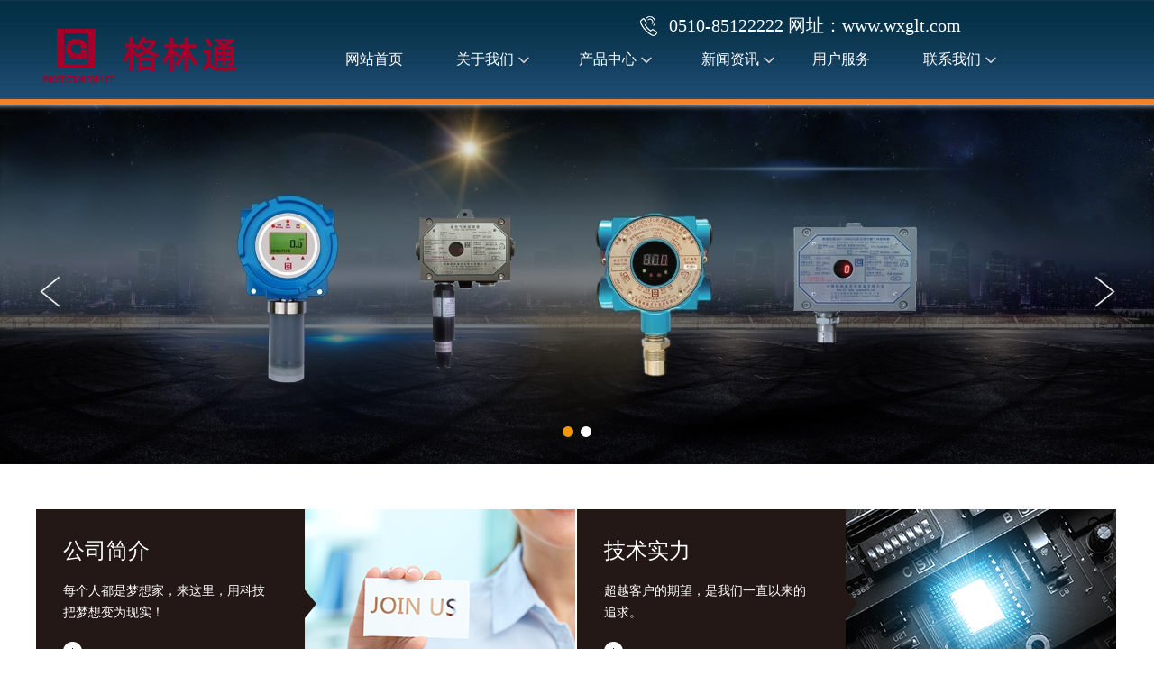

--- FILE ---
content_type: text/html; charset=utf-8
request_url: http://wxglt.com/
body_size: 28140
content:
<!DOCTYPE html PUBLIC "-//W3C//DTD XHTML 1.0 Transitional//EN" "http://www.w3.org/TR/xhtml1/DTD/xhtml1-transitional.dtd">
<html xmlns="http://www.w3.org/1999/xhtml">
<head><base href="http://wxglt.com/">
<meta http-equiv="Content-Type" content="text/html; charset=utf-8" />
<title>无锡格林通安全装备有限公司</title>
<meta name="keywords" content="无锡格林通安全装备有限公司">
<meta name="description" content="无锡格林通安全装备有限公司致力于专业研发、制造可燃/有毒气体探测器和火焰探测器类环境安全监测产品,以保护人们的生命健康和财产的安全.">
<script src="scripts/AC_RunActiveContent.js"></script>

<meta name="viewport" content="width=device-width, initial-scale=1.0, maximum-scale=1.0, minimum-scale=1.0, user-scalable=no">
<meta name="apple-mobile-web-app-capable" content="yes"/>
<meta name="apple-mobile-web-app-status-bar-style" content="white"/>
<script src="scripts/wow.min.js"></script>

<script>if (!(/msie [6|7|8|9]/i.test(navigator.userAgent))){
    new WOW().init();
};

	</script>
<link href="scripts/animate.min.css" rel="stylesheet" type="text/css">
<link rel="stylesheet" type="text/css" href="static/css/index.css" media="all">
<link rel="stylesheet" type="text/css" href="static/css/swiper.min.css" media="all" />
<link rel="stylesheet" type="text/css" href="static/css/jquery.mmenu.all.css" media="all" />
<script type="text/javascript" src="static/js/jquery.min.js"></script>
<script type="text/javascript" src="static/js/jquery.SuperSlide.2.1.1.js"></script>
<script type="text/javascript" src="static/js/jquery.mmenu.min.all.js"></script>
<script type="text/javascript" src="static/js/swiper.min.js"></script>
</head>
<body>
  <style type="text/css">
.h_rt_botm ul li ul li ul { display: none; }
</style>
<div class="header">
  <div class="main_box">
    <div class="logo"> <a href="http://wxglt.com/"><img src="static/images/logo.png" alt=""></a> </div>
    <div class="app_logo"><img src="static/images/app_logo.png" alt=""></div>
    <a href="#menu" class="morenav"></a>
    <!--<div class="app_en"><a href="#/">EN</a></div>-->
    <div class="h_rt">
      <div class="h_rt_top">
        <ul>
          <li><a href="javascript:;">0510-85122222        网址：www.wxglt.com</a></li>
          <!--<li><a href="" target="_blank"></a></li>-->
          <!--<li><a href="#">EN</a></li>-->
        </ul>
      </div>
      <div class="h_rt_botm">
        <div class="nav1">
      	<ul class="">
<li class="nbg" rel='n0'> <a  href="index.php" >网站首页</a></li>

<li rel='n1' class="subli"> <a  href="http://wxglt.com/index.php?v=list&id=7"  >关于我们</a>	 <ul>
 
 <li  ><a  href="http://wxglt.com/index.php?v=list&id=7">公司简介</a> </li>

 <li  ><a  href="http://wxglt.com/index.php?v=list&id=8">企业文化</a> </li>

 <li  ><a  href="http://wxglt.com/index.php?v=list&id=37">技术实力</a> </li>

 <li  ><a  href="http://wxglt.com/index.php?v=list&id=39">制造质量</a> </li>

</ul>  </li>

<li rel='n2' class="subli"> <a  href="http://wxglt.com/index.php?v=list&id=2"  >产品中心</a>	 <ul>
 
 <li  ><a  href="http://www.wxglt.com/index.php?v=list&id=42">可燃气体探测</a> <ul>
 
 <li  ><a  href="http://wxglt.com/index.php?v=list&id=42">GTYQ-S104-II点型可燃气体探测器</a> </li>

 <li  ><a  href="http://wxglt.com/index.php?v=list&id=43">GTYQ-CT8000点型可燃气体探测器</a> </li>

 <li  ><a  href="http://wxglt.com/index.php?v=list&id=45">GTYQ-S4000CH-II点型可燃气体探测器</a> </li>

 <li  ><a  href="http://wxglt.com/index.php?v=list&id=46">GTYQ-IR2100-II点型可燃气体探测器</a> </li>

 <li  ><a  href="http://wxglt.com/index.php?v=list&id=47">GTYQ-CT7100点型可燃气体探测器</a> </li>

</ul> </li>

 <li  ><a  href="http://www.wxglt.com/index.php?v=list&id=49">毒性气体探测</a> <ul>
 
 <li  ><a  href="http://wxglt.com/index.php?v=list&id=49">GQ-SE8000点型硫化氢气体探测器</a> </li>

 <li  ><a  href="http://wxglt.com/index.php?v=list&id=67">GQ-SE8100毒性气体探测器</a> </li>

 <li  ><a  href="http://wxglt.com/index.php?v=list&id=50">GQ-CE8000点型毒性气体探测器</a> </li>

 <li  ><a  href="http://wxglt.com/index.php?v=list&id=68">TS4000C毒性气体探测器</a> </li>

 <li  ><a  href="http://wxglt.com/index.php?v=list&id=52">TS4000C-II点型毒性气体探测器</a> </li>

 <li  ><a  href="http://wxglt.com/index.php?v=list&id=53">GQ-CE7100点型毒性气体探测器</a> </li>

</ul> </li>

 <li  ><a  href="http://www.wxglt.com/index.php?v=list&id=55">火焰探测</a> <ul>
 
 <li  ><a  href="http://wxglt.com/index.php?v=list&id=55">FL4000H-II点型红外火焰探测器</a> </li>

</ul> </li>

 <li  ><a  href="http://www.wxglt.com/index.php?v=list&id=51">PID检测技术</a> <ul>
 
 <li  ><a  href="http://wxglt.com/index.php?v=list&id=51">GQ-PI8000毒性气体探测器</a> </li>

</ul> </li>

 <li  ><a  href="http://www.wxglt.com/index.php?v=list&id=66">激光检测技术</a> <ul>
 
 <li  ><a  href="http://wxglt.com/index.php?v=list&id=66">XTQ-LS7000扫描式激光气体遥测仪</a> </li>

</ul> </li>

 <li  ><a  href="http://www.wxglt.com/index.php?v=list&id=57">控制器</a> <ul>
 
 <li  ><a  href="http://wxglt.com/index.php?v=list&id=57">T200气体报警控制器</a> </li>

 <li  ><a  href="http://wxglt.com/index.php?v=list&id=56">T200气体报警控制器（壁挂式）</a> </li>

</ul> </li>

 <li  ><a  href="http://www.wxglt.com/index.php?v=list&id=69">系统应用</a> <ul>
 
 <li  ><a  href="http://wxglt.com/index.php?v=list&id=69">一般要求</a> </li>

 <li  ><a  href="http://wxglt.com/index.php?v=list&id=72">消防认证</a> </li>

 <li  ><a  href="http://wxglt.com/index.php?v=list&id=73">SIL认证</a> </li>

</ul> </li>

 <li  ><a  href="http://www.wxglt.com/index.php?v=list&id=63">特殊应用</a> <ul>
 
 <li  ><a  href="http://wxglt.com/index.php?v=list&id=63">分体式安装</a> </li>

 <li  ><a  href="http://wxglt.com/index.php?v=list&id=64">远程标定</a> </li>

 <li  ><a  href="http://wxglt.com/index.php?v=list&id=65">气体采样预处理系统</a> </li>

</ul> </li>

</ul>  </li>

<li rel='n5' class="subli"> <a  href="http://wxglt.com/index.php?v=list&id=5"  >新闻资讯</a>	 <ul>
 
 <li  ><a  href="http://wxglt.com/index.php?v=list&id=28">公司动态</a> </li>

 <li  ><a  href="http://wxglt.com/index.php?v=list&id=29">行业信息</a> </li>

 <li  ><a  href="http://wxglt.com/index.php?v=list&id=40">技术解析</a> </li>

</ul>  </li>

<li rel='n4' class="subli"> <a  href="http://www.wxglt.com/index.php?v=list&id=38"  >用户服务</a>	 <ul>
 
 <li  ><a  href="http://wxglt.com/index.php?v=list&id=38">市场客户服务</a> </li>

 <li  ><a  href="http://wxglt.com/index.php?v=list&id=41">售后技术服务</a> </li>

</ul>  </li>

<li rel='n6' class="subli"> <a  href="http://www.wxglt.com/index.php?v=list&id=33"  >联系我们</a>	 <ul>
 
 <li  ><a  href="http://wxglt.com/index.php?v=list&id=33">联系方式</a> </li>

</ul>  </li>

</ul> 
        </div>
      </div>
    </div>
  </div>
</div>

<div class="banner">
  <div class="swiper-container">
    <div class="swiper-wrapper">
      <div class="swiper-slide"><a href=""><img src="upfile/image/20210316/20210316173504_37158.jpg" alt="banner3"></a></div>      
      <div class="swiper-slide"><a href=""><img src="upfile/image/20210401/20210401140418_45216.jpg" alt="4"></a></div>      
    </div>
    <div class="swiper-pagination"></div>
    <div class="swiper-button-next"></div>
    <div class="swiper-button-prev"></div>
  </div>
  <script>
    var swiper = new Swiper('.swiper-container', {
      autoHeight: true, 
      spaceBetween: 20,
	  loop: true, // 循环模式选项
      pagination: {
        el: '.swiper-pagination',
        clickable: true,
      },
      navigation: {
        nextEl: '.swiper-button-next',
        prevEl: '.swiper-button-prev',
      },
    });
  </script> 
</div>

<div class="main_top">
  <div class="main_box">
  
    <div class="pic_w fl item1">
      <div class="desc_w fl"> <b class="b">公司简介</b>
        <div class="p">每个人都是梦想家，来这里，用科技把梦想变为现实！</div>
        <a href="http://wxglt.com/index.php?v=list&id=7"></a> </div>
      <div class="desc_img fr"><img src="static/images/j_img.png" alt="公司简介"></div>
    </div>
    <div class="pic_w fl item2">
      <div class="desc_w fl"> <b class="b">技术实力</b>
        <div class="p">超越客户的期望，是我们一直以来的追求。</div>
        <a href="http://wxglt.com/index.php?v=list&id=37"></a> </div>
      <div class="desc_img fr"><img src="static/images/h_img.png" alt="技术实力"></div>
    </div>
    <div class="pic_w fl item3">
      <div class="desc_w fl"> <b class="b">企业文化</b>
        <div class="p">我们的使命：通过我们出色的工作，让您生活、工作在健康、安全的世界里。</div>
        <a href="http://wxglt.com/index.php?v=list&id=8"></a> </div>
      <div class="desc_img fr"><img src="static/images/r_img.png" alt="企业文化"></div>
    </div>
    <div class="pic_w fl item4">
      <div class="desc_w fl"> <b class="b">制造质量</b>
        <div class="p">不断优化我们的资源和过程，生产和提供优质产品及服务，保护您的生命和设备安全是我们神圣使命。</div>
        <a href="http://wxglt.com/index.php?v=list&id=39"></a> </div>
      <div class="desc_img fr"><img src="upfile/image/20210310/20210310104153_34793.jpg" alt="制造质量"></div>
    </div>

  </div>
</div>
<div class="product_box">
  <div class="main_box">
    <div class="p_img fl"><img src="upfile/image/20210329/20210329110935_84457.png" alt="产品系列"></div>
    <div class="p_desc fr">
      <div class="i_title">
        <p class="i_t fl">产品系列<i></i></p>
        <a href="http://wxglt.com/index.php?v=list&id=9">
        <p class="i_more fr"></p>
        </a> </div>
      <div class="p_list">
<ul>

<li rel='n1'> <a  href="http://www.wxglt.com/index.php?v=list&id=42" >可燃气体探测</a></li>

<li rel='n2'> <a  href="http://www.wxglt.com/index.php?v=list&id=49" >毒性气体探测</a></li>

<li rel='n3'> <a  href="http://www.wxglt.com/index.php?v=list&id=55" >火焰探测</a></li>

<li rel='n4'> <a  href="http://www.wxglt.com/index.php?v=list&id=51" >PID检测技术</a></li>

<li rel='n5'> <a  href="http://www.wxglt.com/index.php?v=list&id=66" >激光检测技术</a></li>

<li rel='n6'> <a  href="http://www.wxglt.com/index.php?v=list&id=57" >控制器</a></li>

<li rel='n7'> <a  href="http://www.wxglt.com/index.php?v=list&id=69" >系统应用</a></li>

<li rel='n8'> <a  href="http://www.wxglt.com/index.php?v=list&id=63" >特殊应用</a></li>

</ul> 
     
      </div>
    </div>
  </div>
</div>
<div class="service_box">
  <div class="main_box">
    <div class="i_title">
      <p class="i_t fl">应用领域<i></i></p>
      <a href="http://wxglt.com/#/">
      <p class="i_more fr"></p>
      </a> </div>
    <ul>
      <li><a href="http://wxglt.com/#/">
        <p class="s_img"><img src="upfile/image/20201229/20201229105458_57075.jpg" alt="石油化工"></p>
        <font>石油化工</font></a></li>
      <li><a href="http://wxglt.com/#/">
        <p class="s_img"><img src="upfile/image/20201229/20201229105522_39921.jpg" alt="钻井采气"></p>
        <font>钻井采气</font></a></li>
      <li><a href="http://wxglt.com/#/">
        <p class="s_img"><img src="upfile/image/20201229/20201229105420_40205.jpg" alt="三废处理"></p>
        <font>三废处理</font></a></li>
      <li><a href="http://wxglt.com/#/">
        <p class="s_img"><img src="upfile/image/20201229/20201229105538_64165.jpg" alt="冶金炼钢"></p>
        <font>冶金炼钢</font></a></li>

    </ul>
  </div>
</div>
<div class="news_box">
  <div class="main_box">
    <div class="n_title">
      <p class="n_t fl">最新动态<i></i></p>
      <a href="http://wxglt.com/index.php?v=list&id=5">
      <p class="n_more fr"></p>
      </a> </div>
    <ul>  
      <li><a href="http://wxglt.com/index.php?v=news&id=107">
        <p class="n_img fl"><img src="upfile/image/20201229/20201229075102_29260.jpg" alt="中石化、中石油市场重大业务突破与利好消息"></p>
        <div class="n_desc fr"> <b>中石化、中石油市场重大业务突破与利好消息</b>
          <p>1、中国石化在四川又探明千亿方大气田 11月12日，中国石化西南石油局川西气田探明储量新增报告日前顺利通过国家自然资源部评审，新增探明储量830亿立方米。至此</p>
          <font rel='2020/12/29'>12/29</font>
          <div class="more"></div>
        </div>
        </a></li>
     
      <li><a href="http://wxglt.com/index.php?v=news&id=2">
        <p class="n_img fl"><img src="upfile/image/20230117/20230117135506_83053.png" alt="祝贺我公司获得高新技术企业资格"></p>
        <div class="n_desc fr"> <b>祝贺我公司获得高新技术企业资格</b>
          <p>热烈祝贺我公司2020年度顺利通过由江苏省科学技术厅、江苏省财政厅、江苏省国税局、江苏省地税局组织的高新技术企业认定评审,本次是2011年公司获得高新技术企业</p>
          <font rel='2020/12/29'>12/29</font>
          <div class="more"></div>
        </div>
        </a></li>
     
    </ul>
  </div>
</div>
<div class="map_box">
  <div class="main_box">
    <p class="m_img fl"><img src="static/images/map_img.jpg" alt=""></p>
    <div class="m_font fr">
      <div class="m_title">联系我们<i></i></div>
      <p class="m_desc">
	  <span style="font-size:14px;">珍惜客户给予的信任和赞誉，为此我们将继续努力创新和应用国际气体和火焰检测的新技术，为客户提供技术先进、性能可靠的产品和优质的服务。保护您的生命和财产安全，让安全永远伴随着您，营造一个平安和谐的生产和生活环境，这是我们的宗旨和目的。</span><br><span style="font-size:14px;">地址:&nbsp; 江苏省无锡市金山北路195号<br>电话:&nbsp; 0510-85125163/85122222</span>
	  </p>
      <a href="http://wxglt.com/index.php?v=list&id=6">
      <p class="m_more"></p>
      </a> </div>
  </div>
</div>

<div class="footer_top">
  <!--<div class="main_box">
    <div class="f_about fl">
      <div class="f_title">走进我们</div>
      <div class="f_desc">
&nbsp;&nbsp;&nbsp;&nbsp;&nbsp;&nbsp;&nbsp;&nbsp;无锡格林通安全装备有限公司致力于专业研发、制造可燃/有毒气体探测器和火焰探测器类环境安全监测产品，以保护人们的生命健康和财产的安全。公司设有气体传感器工程技术研究中心，具有设计研发火气探测器及火气监视系统的能力，拥有现代化的生产厂房和先进的生产制造、检验设备。公司自1997年创立以来，始终坚持“产品质量就是企业生命，客户满意就是企业责任”的理念，以科技创新引领企业发展,用严格管理保证产品质量。<br>
</div>
      <div class="f_more"><a href="http://wxglt.com/index.php?v=list&id-7"></a></div>
    </div>
    <div class="f_product fl">
      <p class="f_title">产品中心 </p>
	        	<ul>

<li rel='n1'> <a  href="http://www.wxglt.com/index.php?v=list&id=42" >可燃气体探测</a></li>

<li rel='n2'> <a  href="http://www.wxglt.com/index.php?v=list&id=49" >毒性气体探测</a></li>

<li rel='n3'> <a  href="http://www.wxglt.com/index.php?v=list&id=55" >火焰探测</a></li>

<li rel='n4'> <a  href="http://www.wxglt.com/index.php?v=list&id=51" >PID检测技术</a></li>

<li rel='n5'> <a  href="http://www.wxglt.com/index.php?v=list&id=66" >激光检测技术</a></li>

<li rel='n6'> <a  href="http://www.wxglt.com/index.php?v=list&id=57" >控制器</a></li>

<li rel='n7'> <a  href="http://www.wxglt.com/index.php?v=list&id=69" >系统应用</a></li>

<li rel='n8'> <a  href="http://www.wxglt.com/index.php?v=list&id=63" >特殊应用</a></li>

</ul> 
 
    </div>
    <div class="f_ewm fr">
      <p class="f_title">关注我们 </p>
      <p class="f_img fl"><img src="static/images/ewm.jpg" alt=""></p>
      <p class="f_desc fr">关注公众号<br>
        掌握最新动态！</p>
    </div>
  </div>
</div>-->
<div class="footer_bottom">
  <div class="main_box"> <span style="line-height:2.5;">Copyright &copy; 2020 无锡格林通安全装备有限公司  <a href="https://beian.miit.gov.cn/" target="_blank">苏ICP备05085667号-1</a>&nbsp; &nbsp; </span><a href="http://www.beian.gov.cn/portal/registerSystemInfo?recordcode=32021302001040" target="_blank"><img src="upfile/image/20201229/20201229101703_76659.png" title="logo" alt="logo" width="20"><span style="line-height:2.5;">苏公网安备</span><span style="line-height:2.5;">32021302001040</span></a><a target="_blank" href="http://www.beian.gov.cn/portal/registerSystemInfo?recordcode=32021302001040" style="display:inline-block;text-decoration:none;height:20px;line-height:20px;"><span style="line-height:2.5;"></span><span style="line-height:2.5;">&nbsp;&nbsp;</span></a><span style="display: inline-block; text-decoration: none; height: 20px; line-height: 2.5;">技术支持：<a href="http://www.honteng.cn/" target="_blank">无锡网站建设</a></span><span style="line-height:2.5;">&nbsp;&nbsp;&nbsp; 公司域名：www.wxglt.com</span></div>
</div>
<!--<div class="fixed"> <a href="tencent://message/?uin=&site=在线咨询&Menu=yes" class="silder1" style="background-image: url(static/images/slide_icon1.jpg)">
  <div class="silder1_box">QQ:</div>
  </a> <a href="javascript:;" class="silder1" style="background-image: url(static/images/slide_icon2.jpg)">
  <div class="silder1_box">Tel:0510-85122222        网址：www.wxglt.com</div>
  </a> <a href="javascript:;" class="silder2" style="background-image: url(static/images/slide_icon3.jpg)">
  <div class="silder2_box"><img src="static/images/ewm.jpg" alt=""></div>
  </a> <a href="javascript:;" class="silder1" style="background-image: url(static/images/slide_icon5.jpg)">
  <div class="scroll" id="scroll"> </div>
  </a> </div>-->
<script type="text/javascript">
	$(function(){
		showScroll();
		function showScroll(){
			$(window).scroll( function() { 
				var scrollValue=$(window).scrollTop();
				scrollValue > 100 ? $('div[class=scroll]').fadeIn():$('div[class=scroll]').fadeOut();
			} );	
			$('#scroll').click(function(){
				$("html,body").animate({scrollTop:0},200);	
			});	
		}
	})
	</script>
<div class="app_botm">
  <ul>
    <li><a href="http://wxglt.com/"><img src="static/images/app_icon01.png" alt=""><font>首页</font></a></li>
    <li><a href="tel:0510-85122222        网址：www.wxglt.com"><img src="static/images/app_icon03.png" alt=""><font>电话</font></a></li>
    <li><a href="mailto:"><img src="static/images/app_icon04.png" alt=""><font>邮箱</font></a></li>
  </ul>
</div>

<div id="menu" class="navs"><ul>
 <li><a href="index.php">网站首页</a></li>
 
<li > <a  href="http://wxglt.com/index.php?v=list&id=7">关于我们 </a>
  <ul >
 
 <li  ><a  href="http://wxglt.com/index.php?v=list&id=7">公司简介</a> </li>

 <li  ><a  href="http://wxglt.com/index.php?v=list&id=8">企业文化</a> </li>

 <li  ><a  href="http://wxglt.com/index.php?v=list&id=37">技术实力</a> </li>

 <li  ><a  href="http://wxglt.com/index.php?v=list&id=39">制造质量</a> </li>

 </ul>   </li>
 
<li > <a  href="http://wxglt.com/index.php?v=list&id=2">产品中心 </a>
  <ul >
 
 <li  ><a  href="http://www.wxglt.com/index.php?v=list&id=42">可燃气体探测</a> <ul >
 
 <li  ><a  href="http://wxglt.com/index.php?v=list&id=42">GTYQ-S104-II点型可燃气体探测器</a> </li>

 <li  ><a  href="http://wxglt.com/index.php?v=list&id=43">GTYQ-CT8000点型可燃气体探测器</a> </li>

 <li  ><a  href="http://wxglt.com/index.php?v=list&id=45">GTYQ-S4000CH-II点型可燃气体探测器</a> </li>

 <li  ><a  href="http://wxglt.com/index.php?v=list&id=46">GTYQ-IR2100-II点型可燃气体探测器</a> </li>

 <li  ><a  href="http://wxglt.com/index.php?v=list&id=47">GTYQ-CT7100点型可燃气体探测器</a> </li>

 </ul> </li>

 <li  ><a  href="http://www.wxglt.com/index.php?v=list&id=49">毒性气体探测</a> <ul >
 
 <li  ><a  href="http://wxglt.com/index.php?v=list&id=49">GQ-SE8000点型硫化氢气体探测器</a> </li>

 <li  ><a  href="http://wxglt.com/index.php?v=list&id=67">GQ-SE8100毒性气体探测器</a> </li>

 <li  ><a  href="http://wxglt.com/index.php?v=list&id=50">GQ-CE8000点型毒性气体探测器</a> </li>

 <li  ><a  href="http://wxglt.com/index.php?v=list&id=68">TS4000C毒性气体探测器</a> </li>

 <li  ><a  href="http://wxglt.com/index.php?v=list&id=52">TS4000C-II点型毒性气体探测器</a> </li>

 <li  ><a  href="http://wxglt.com/index.php?v=list&id=53">GQ-CE7100点型毒性气体探测器</a> </li>

 </ul> </li>

 <li  ><a  href="http://www.wxglt.com/index.php?v=list&id=55">火焰探测</a> <ul >
 
 <li  ><a  href="http://wxglt.com/index.php?v=list&id=55">FL4000H-II点型红外火焰探测器</a> </li>

 </ul> </li>

 <li  ><a  href="http://www.wxglt.com/index.php?v=list&id=51">PID检测技术</a> <ul >
 
 <li  ><a  href="http://wxglt.com/index.php?v=list&id=51">GQ-PI8000毒性气体探测器</a> </li>

 </ul> </li>

 <li  ><a  href="http://www.wxglt.com/index.php?v=list&id=66">激光检测技术</a> <ul >
 
 <li  ><a  href="http://wxglt.com/index.php?v=list&id=66">XTQ-LS7000扫描式激光气体遥测仪</a> </li>

 </ul> </li>

 <li  ><a  href="http://www.wxglt.com/index.php?v=list&id=57">控制器</a> <ul >
 
 <li  ><a  href="http://wxglt.com/index.php?v=list&id=57">T200气体报警控制器</a> </li>

 <li  ><a  href="http://wxglt.com/index.php?v=list&id=56">T200气体报警控制器（壁挂式）</a> </li>

 </ul> </li>

 <li  ><a  href="http://www.wxglt.com/index.php?v=list&id=69">系统应用</a> <ul >
 
 <li  ><a  href="http://wxglt.com/index.php?v=list&id=44">ControlWatch基于控制卡的火气系统</a> </li>

 <li  ><a  href="http://wxglt.com/index.php?v=list&id=58">RiskWatch-1基于PAC模块的火气系统</a> </li>

 <li  ><a  href="http://wxglt.com/index.php?v=list&id=59">RiskWatch-2基于PLC的火气系统</a> </li>

 <li  ><a  href="http://wxglt.com/index.php?v=list&id=60">RiskWatch-3基于高性能PLC的火气系统</a> </li>

 <li  ><a  href="http://wxglt.com/index.php?v=list&id=61">GMSView气体报警监控组态系统</a> </li>

 <li  ><a  href="http://wxglt.com/index.php?v=list&id=69">一般要求</a> </li>

 <li  ><a  href="http://wxglt.com/index.php?v=list&id=72">消防认证</a> </li>

 <li  ><a  href="http://wxglt.com/index.php?v=list&id=73">SIL认证</a> </li>

 </ul> </li>

 <li  ><a  href="http://www.wxglt.com/index.php?v=list&id=63">特殊应用</a> <ul >
 
 <li  ><a  href="http://wxglt.com/index.php?v=list&id=63">分体式安装</a> </li>

 <li  ><a  href="http://wxglt.com/index.php?v=list&id=64">远程标定</a> </li>

 <li  ><a  href="http://wxglt.com/index.php?v=list&id=65">气体采样预处理系统</a> </li>

 </ul> </li>

 </ul>   </li>
 
<li > <a  href="http://wxglt.com/index.php?v=list&id=3">应用领域 </a>
  <ul >
 
 <li  ><a  href="http://wxglt.com/index.php?v=list&id=19">工业自动化行业</a> </li>

 <li  ><a  href="http://wxglt.com/index.php?v=list&id=23">工程机械行业</a> </li>

 <li  ><a  href="http://wxglt.com/index.php?v=list&id=20">汽车行业</a> </li>

 <li  ><a  href="http://wxglt.com/index.php?v=list&id=21">传动行业</a> </li>

 </ul>   </li>
 
<li > <a  href="http://wxglt.com/index.php?v=list&id=5">新闻资讯 </a>
  <ul >
 
 <li  ><a  href="http://wxglt.com/index.php?v=list&id=28">公司动态</a> </li>

 <li  ><a  href="http://wxglt.com/index.php?v=list&id=29">行业信息</a> </li>

 <li  ><a  href="http://wxglt.com/index.php?v=list&id=40">技术解析</a> </li>

 </ul>   </li>
 
<li > <a  href="http://www.wxglt.com/index.php?v=list&id=38">用户服务 </a>
  <ul >
 
 <li  ><a  href="http://wxglt.com/index.php?v=list&id=38">市场客户服务</a> </li>

 <li  ><a  href="http://wxglt.com/index.php?v=list&id=41">售后技术服务</a> </li>

 </ul>   </li>
 
<li > <a  href="http://wxglt.com/index.php?v=list&id=30">人员招聘 </a>
    </li>
 
<li > <a  href="http://www.wxglt.com/index.php?v=list&id=33">联系我们 </a>
  <ul >
 
 <li  ><a  href="http://wxglt.com/index.php?v=list&id=33">联系方式</a> </li>

 </ul>   </li>

</ul></div>
<!--<script type="text/javascript" src="scripts/jquery.min.js"></script>-->
<script type="text/javascript" src="scripts/jquery.mmenu.min.all.js"></script>
<script type="text/javascript">
 $(function() {
   $("#menu").mmenu({
    extensions 	: [ "theme-dark", "effect-listitems-drop", "pagedim-black" ],
    iconPanels	: {
     add 		: true,
     visible		: 1,
     hideNavbars	: false
   },
   counters	: true,
   offCanvas: { "position": "right" },
   navbars: [
   {
     "position": "bottom",
     "content": [
     "<span class='sidefootlogo'><p></p></span>"
     ]
   }
   ]
 });
 });
</script>

</body>
</html>


<!--<script src="scripts/jquery-1.4.2.min.js"></script>-->
<script type="text/javascript" src="ckplayer6.7/js/offlights.js"></script>
<script type="text/javascript" src="ckplayer6.7/ckplayer/ckplayer.js" charset="utf-8"></script>

<script language="javascript">
/*电脑版swf优先*/
	var flashvars={
		s:'0',//调用方式，0=普通方法（f=视频地址），1=网址形式,2=xml形式，3=swf形式(s>0时f=网址，配合a来完成对地址的组装)
		c:'0',//是否读取文本配置,0不是，1是
		t:'10|10',//视频开始前播放swf/图片时的时间，多个用竖线隔开
		y:'',//这里是使用网址形式调用广告地址时使用，前提是要设置l的值为空

		e:'1',//视频结束后的动作，0是调用js函数，1是循环播放，2是暂停播放并且不调用广告，3是调用视频推荐列表的插件，4是清除视频流并调用js功能和1差不多，5是暂停播放并且调用暂停广告
		v:'80',//默认音量，0-100之间
		p:'1',//视频默认0是暂停，1是播放，2是不加载视频
		lv:'0',//是否是直播流，=1则锁定进度栏
		loaded:'loadedHandler',//当播放器加载完成后发送该js函数loaded
		my_url:encodeURIComponent(window.location.href)//本页面地址
		//调用自定义播放器参数结束
		};
	var params={bgcolor:'#000',allowFullScreen:true,allowScriptAccess:'always'};//这里定义播放器的其它参数如背景色（跟flashvars中的b不同），是否支持全屏，是否支持交互
	var video=[];

var id=1;

$("embed[src$='.flv'],embed[src$='.mp4']").each(function(){
var auto=0;

if($(this).attr("autostart")=="true"){auto=1}
var tvurl=$(this).attr("src");
type=tvurl.substr(tvurl.length-3);
tvurl=tvurl.substr(0,tvurl.length-3);

var width=$(this).width();
var height=$(this).width()*$(this).attr("height")/$(this).attr("width");

if(tvurl.indexOf('http://')<0){tvurl='http://wxglt.com//'+tvurl;}
switch(type){
case 'flv':
flashvars['f']=tvurl+type;//视频地址
break;
default:
flashvars['f']=tvurl+"flv";//视频地址
}
flashvars['p']=auto;
if(typeof($(this).attr("rel"))!='undefined'){flashvars['i']=$(this).attr("rel")};
$(this).before('<div id="tv'+id+'"></div>');
var video=[tvurl+'mp4->video/mp4'];
CKobject.embed('ckplayer6.7/ckplayer/ckplayer.swf','tv'+id,'ckplayer_tv',width,height,false,flashvars,video,params);
$(this).remove();
id++;
})
</script>
</body>
</html>

--- FILE ---
content_type: text/css
request_url: http://wxglt.com/static/css/index.css
body_size: 29656
content:
@charset "utf-8";
html { }
*{text-overflow: ellipsis;}
html,body,div,ul,ol,li,h1,h2,h3,h4,h5,h6,pre,form,fieldset,input,textarea,blockquote,p { padding:0; margin:0; -webkit-tap-highlight-color:rgba(0,0,0,0);}
body { font-size:14px;background:#FFF; color:#666; font-family:"思源黑体","微软雅黑";}
ul,li { list-style: none; }
img { border:0; }
input:focus,textarea:focus{ outline:none; }
input,select{font-family:"Gill Sans", "Gill Sans MT", "Myriad Pro", "DejaVu Sans Condensed", Helvetica, Arial, sans-serif}
.input_noline{ background-color:transparent;border-top-width: 0px; border-right-width: 0px; border-bottom-width: 0px; border-left-width: 0px;}
a {
	text-decoration: none;
	outline:none;
	color: #333333;
}
a:hover {
	text-decoration: none;
	color: #CC0000;
}

.clearfix { clear: both; zoom: 1; }
.clearfix:after { content: "."; display: block; height: 0; clear: both; visibility: hidden; transition:0.5s ease-in-out; text-transform:uppercase; }
.fl { float: left; }
.fr { float: right; }


/*header头部的CSS布局*/

.main_box{width:1200px;margin:0 auto;padding:0;}


.header{ height:110px; background: url(../images/top-bg.jpg) repeat-x 0 0;border-bottom: 5px solid #f68026;}
.header .logo{ width: 240px; height:67px; padding: 26px 0 0; overflow: hidden; float: left;}
.header .logo img{ max-width: 100%;}
.header .app_logo{ width:108px; height:30px; padding:0; overflow: hidden; float: left; display: none;}
.header .app_logo img{ max-width: 100%;}
.header .app_en{ width: 30px; float: right; display: none; height: 30px; background: #FFF; margin: 0 5px 0 0;}
.header .app_en a{ display: block; color: #f39800; font-size: 14px; line-height: 30px; text-align: center;}

.header .h_rt{ width: 880px; float:right;}
.header .h_rt .h_rt_top{
	height: 34px;
	float: right;
	margin-top: 15px;
	margin-right: 23px;
	margin-bottom: 0;
}
.header .h_rt .h_rt_top ul{ margin: 0; padding: 0;}
.header .h_rt .h_rt_top ul li{ height: 26px; line-height: 26px; float: left; margin: 0 10px;}
.header .h_rt .h_rt_top ul li a{ color:rgba(255,255,255,1); font-size: 14px; padding-left: 30px; display: block;}
.header .h_rt .h_rt_top ul li:nth-child(1){ width: 500px; background:none;}
.header .h_rt .h_rt_top ul li:nth-child(2){ width: 86px;}
.header .h_rt .h_rt_top ul li:nth-child(3){ width: 48px;}
.header .h_rt .h_rt_top ul li:nth-child(1) a{ background: url(../images/h_rt_t_icon1.png) left center no-repeat;}
.header .h_rt .h_rt_top ul li:nth-child(2) a{ background: url(../images/h_rt_t_icon2.png) left center no-repeat;}
.header .h_rt .h_rt_top ul li:nth-child(3) a{ background: url(../images/h_rt_t_icon3.png) left center no-repeat;}
.header .h_rt .h_rt_top ul li a:hover{ text-decoration: underline; color:rgba(255,255,255,1);}
.header .h_rt .h_rt_top ul li:nth-child(1)  a{ font-size:20px; padding-left: 35px;}


.header .h_rt .h_rt_botm{ height:auto; margin-top:13px; clear:both}
.nav1{ width:880px; height: 40px;}

.nav1 ul{ margin: 0; padding: 0; text-align: center;}
.nav1 ul li{ width: 110px; line-height: 34px; float: left; position: relative;}
.nav1 ul li a{ font-size: 16px; color: #fff; display: block;transition:0.3s;}

.nav1 ul li a:hover{ width:100%; background:#FFF; color: #f39800;}


.nav1 ul li ul{position:absolute;z-index:99999;width:120px;top:44px;background-color:rgba(255,255,255,0.94);text-align:left;opacity:0;padding:0 18px 20px; visibility:hidden;transition:0.3s;box-shadow: 0 0 10px rgba(0,0,0,0.1); border-top: 5px solid #ff9f00;}
.nav1 ul li ul li{width:120px;height:auto;display:block;line-height:26px;float:none;margin:0;border-bottom:1px dashed rgba(0,0,0,0.15); background: none; padding:5px 0;}
.nav1 ul li ul li a{display:block; font-size:14px; color: #666;}
.nav1 ul li:hover ul li a{ color: #666;}
.nav1 ul li:hover ul{opacity:1;visibility:visible;top:34px;}
.nav1 ul li ul li a:hover{background-color:transparent;color: #ff9f00;}
.nav1 ul li:nth-child(2),.nav1 ul li:nth-child(3),.nav1 ul li:nth-child(4),.nav1 ul li:nth-child(5),.nav1 ul li:nth-child(6){background: url(../images/nav_li.png) 92px 14px no-repeat; margin: 0 13px; }
.nav1 ul li ul li:nth-child(2),.nav1 ul li ul li:nth-child(3),.nav1 ul li ul li:nth-child(4),.nav1 ul li:nth-child(5),.nav1 ul li ul li:nth-child(6){ background: none; margin: 0;}


	

.banner{ height: auto; overflow: auto;}
.swiper-container { width: 100%; height: 100%;}
.swiper-slide {text-align: center;font-size: 18px;background: #fff;}
.swiper-container .swiper-slide {height: auto;line-height: auto;}
.banner img{ max-width:100%;}



.i_title{ height: auto; overflow: hidden;}
.i_title a{ display: block;}
.i_title .i_t{ font-size: 36px; color: #231815; font-weight: 500;}
.i_title .i_t i{ display: block; width: 50px; height: 4px; background: #f39800; margin-top:15px;}
.i_title .i_more{ width: 90px; height: 23px; transition: 0.5s; background: url(../images/i_more.png) center top no-repeat; margin-top:25px;}
.i_title:hover .i_more{ background: url(../images/i_more.png) center bottom no-repeat;}

.main_top{ height: auto; overflow: auto; margin: 50px auto 0;}
.main_top .pic_w{ width: 598px; height: 210px; overflow: hidden; background: #231815; margin:0 2px 2px 0;}
.main_top .pic_w:nth-child(3),.main_top .pic_w:nth-child(4){ background: #f39800;}
.main_top .pic_w .desc_img{ width: 300px; height: 210px; overflow: hidden;}
.main_top .pic_w .desc_img img{ max-width: 100%; transition: 0.5s;}
.main_top .pic_w:hover .desc_img img{ transform: scale(1.2,1.2)}

.main_top .pic_w .desc_w{ width: 230px; margin: 28px 30px; color: #fff;}
.main_top .pic_w .desc_w .b{ display: block; line-height: 36px; font-size: 24px; font-weight: normal;}
.main_top .pic_w .desc_w .p{ line-height: 24px; font-size: 14px; padding:15px 0 20px;}

.main_top .pic_w .desc_w a{ width: 21px; height: 21px; display: block; overflow: hidden; background: url(../images/more_li.png) no-repeat center top; transition: 0.5s;}
.main_top .pic_w:hover .desc_w a{background: url(../images/more_li.png) no-repeat center bottom; transition: 0.5s;}
.main_top .item3 .desc_w,.main_top .item4 .desc_w{ float:right}
.main_top .item3 .desc_img,.main_top .item4 .desc_img{ float:left}



.product_box{ height: auto; overflow: hidden; margin: 50px auto 0;}

.product_box .p_img{ width: 720px; height: 400px;}
.product_box .p_img img{ max-width: 100%;}


.product_box .p_desc{ width: 420px; height: auto; overflow: hidden; margin-top: 20px;}

.product_box .p_list{height: auto; overflow: auto; margin: 35px 0 0 2px;}
.product_box .p_list ul{ margin: 0; padding: 0;}

.product_box .p_list ul li{ width: 140px; height: 30px; line-height: 30px; overflow: hidden; float:left; margin:5px 60px 5px 0; transition: 0.5s; background: url(../images/p_li.png) left top no-repeat; padding-left: 35px;}
.product_box .p_list ul li a{ color: #231815; line-height: 34px; font-size: 16px;}
.product_box .p_list ul li:hover{background: url(../images/p_li.png) left bottom no-repeat;}
.product_box .p_list ul li:hover a{ color: #f39800; text-decoration: underline;}

.product_box .p_list ul li:nth-child(2n){ margin-right: 0;}




.service_box{ height: auto; overflow: hidden; margin: 50px auto 0; background: #f4f2f2; padding: 50px 0;}

.service_box ul{ margin: 30px 0 0; padding: 0;}
.service_box ul li{ width: 295px; height: auto; overflow: hidden; float: left; margin-right: 6px;}
.service_box ul li a{ display: block;color: #231815; font-size: 16px;}
.service_box ul li a .s_img{width: 295px; height: 320px; overflow: hidden;}
.service_box ul li a .s_img img{ max-width: 100%; transition: 0.5s;}
.service_box ul li a:hover .s_img img{ transform: scale(1.2,1.2);}

.service_box ul li a font{ display: block; line-height: 30px; padding:16px 0 0; }
.service_box ul li:nth-child(4){ margin-right: 0;}

.service_box ul li a:hover{ color: #f39800; text-decoration: underline;}



.map_box{ height: auto; overflow: hidden; margin: 50px auto 0;}

.m_title{ height: auto; overflow: hidden;font-size: 36px; color: #231815; font-weight: 500;}
.m_title i{ display: block; width: 50px; height: 4px; background: #f39800; margin-top:15px;}

.m_more{ width: 90px; height: 23px; overflow: hidden; transition: 0.5s; background: url(../images/i_more.png) center top no-repeat; margin-top:25px;}
.m_more:hover{ background: url(../images/i_more.png) center bottom no-repeat;}
.m_more a{ display: block;}


.map_box .m_img{ width: 800px;}
.map_box .m_img img{ max-width: 100%;}


.map_box .m_font{ width:350px; margin-top: 20px;}
.map_box .m_font .m_desc{ line-height: 30px; padding:50px 0 20px; color: #231815;}
.map_box .m_font .m_desc font{ display: block; padding-bottom: 20px; font-size: 24px;}



.news_box{ height: auto; overflow: hidden; margin: 50px auto 0; background: #f39800; padding: 50px 0;}

.n_title{ height: auto; overflow: hidden;}
.n_title a{ display: block;}
.n_title .n_t{ font-size: 36px; color: #231815; font-weight: 500;}
.n_title .n_t i{ display: block; width: 50px; height: 4px; background: #231815; margin-top:15px;}
.n_title .n_more{ width: 90px; height: 23px; transition: 0.5s; background: url(../images/n_more.png) center top no-repeat; margin-top:25px;}
.n_title:hover .n_more{ background: url(../images/n_more.png) center bottom no-repeat;}



.news_box ul{ margin: 30px 0 0; padding: 0;}
.news_box ul li{ width: 598px; height: 220px; float: left; margin-right: 2px; background: #231815;}
.news_box ul li a{ color: #fff;}

.news_box ul li .n_img{ width: 299px; height: 220px; overflow: hidden; }
.news_box ul li .n_img img{ max-width: 100%; transition: 0.5s;}
.news_box ul li:hover .n_img img{ transform: scale(1.2,1.2);}

.news_box ul li .n_desc{ width: 240px; margin: 28px 25px 28px 20px; color: #fff;}
.news_box ul li .n_desc b{
	display: block;
	line-height: 36px;
	font-size: 18px;
	font-weight: normal;
	white-space: nowrap;
	overflow: hidden;
}
.news_box ul li .n_desc p{ line-height: 24px; font-size: 14px; padding:10px 0 0;}
.news_box ul li .n_desc font{display: block; font-size: 12px; line-height: 30px; padding-bottom: 18px;}
.news_box ul li .n_desc .more{ width: 21px; height: 21px; display: block; overflow: hidden; margin-left: 2px; background: url(../images/more_li.png) no-repeat center top; transition: 0.5s;}
.news_box ul li:hover .n_desc .more{background: url(../images/more_li.png) no-repeat center bottom; transition: 0.5s;}





.footer_top{ height: auto; overflow: auto; background: #f4f2f2; padding: 5px 0;}
.footer_top .f_about{ width: 380px;}
.footer_top .f_about .f_desc{  line-height: 28px; padding-bottom: 10px;}
.f_title{ font-size: 24px; font-weight: 500; color: #231815; margin-bottom: 20px;}

.f_more{ width: 90px; height: 23px; overflow: hidden; transition: 0.5s; background: url(../images/i_more.png) center top no-repeat; margin-top:25px;}
.f_more:hover{ background: url(../images/i_more.png) center bottom no-repeat;}
.f_more a{ display: block; height:23px;}



.footer_top .f_product{ width: 360px; margin-left: 135px;}

.footer_top .f_product ul{ margin: 0; padding: 0;}

.footer_top .f_product ul li{ width: 140px; height: 28px; line-height: 28px; overflow: hidden; float:left; margin:0 20px 0 0; transition: 0.5s;}
.footer_top .f_product ul li a{ color: #666; line-height: 28px; font-size: 14px;}
.footer_top .f_product ul li:hover a{ color: #f39800; text-decoration: underline;}
.footer_top .f_product ul li:nth-child(2n){ margin-right: 0;}


.footer_top .f_ewm{ width: 300px;}

.footer_top .f_ewm .f_img{ width: 125px; height: 125px; border: 8px solid #FFF;}

.footer_top .f_ewm .f_desc{ width: 140px; padding: 40px 0 0; line-height: 30px; font-size: 16px;}




.footer_bottom{ height: auto; overflow: auto; line-height: 30px;  background: #f4f2f2; padding: 20px 0; border-top: 1px solid #b2b2b2;}
.footer_bottom a{ color: #666; padding-left: 20px;}




/*悬浮*/
.fixed{width:40px;height:auto;position:fixed;right:5px;bottom:58px;z-index:999;}
.fixed a{display:block; color:#888; margin-bottom:2px;}

.fixed .silder1{width:40px;height:40px; background-repeat: no-repeat; background-position: center; position:relative;}
.fixed .silder1 .silder1_box{width:130px;position:absolute;right:110px;top:5px;opacity:0;transition:.6s;visibility: hidden; box-shadow:0 0 10px rgba(0,0,0,0.1); background:#FFF; padding:10px 25px; border-radius:30px;}
.fixed .silder1:hover .silder1_box{right:65px;opacity:1;z-index:999;visibility:visible;}

.fixed .silder2{width:40px;height:40px;background:url(../images/slide_icon3.jpg) no-repeat;position:relative;}
.fixed .silder2 .silder2_box{position:absolute;right:100px;top:-14px;opacity:0;transition:.6s;visibility: hidden; box-shadow: 0 0 10px rgba(0,0,0,0.1); box-shadow:1px 1px 20px rgba(0,0,0,0.05); border:4px solid #FFF;}
.fixed .silder2 .silder2_box img{display:block;width:75px;}
.fixed .silder2:hover .silder2_box{right:65px;opacity:1;z-index:999;visibility:visible; }

.fixed .scroll{ width:40px; height:40px; cursor:pointer; transition: 0.5s;}
.fixed .scroll:hover{ opacity: 0.8;}


.app_botm{ overflow:hidden; background:#f39800; position:fixed; bottom:0; left:0; right:0; height:58px; z-index:999999; display: none; box-shadow: 0 0 15px rgba(0,0,0,0.5);}
.app_botm ul{ margin:0; padding:8px 0 0; text-align:center;}
.app_botm ul li{ width:30%; display:inline-block;}
.app_botm ul li .pic{}
.app_botm ul li a{ color:#FFF;}
.app_botm ul li a font{ display: block; font-size: 12px;}







.com_ban{ width: 100%; height: 350px; overflow: hidden; background-repeat: no-repeat; background-position: center top;}

.common{ height: auto; overflow: hidden; margin:40px auto;}


.com_left{ width:250px; float:left;}
.com_left .c_lt_title{ height:40px; line-height:40px; background:#231815;color:#FFF; font-size:24px; padding:10px 0 10px 20px; }

.com_left .com_list{ overflow:hidden; height:auto;}
.com_left .com_list ul{ padding:8px 0 0; margin:0;border:1px solid #d7d7d7; border-top:none;}
.com_left .com_list ul li{ line-height: 30px;  border-bottom: 1px dashed #dedede; margin:5px 22px; transition: 0.5s; background: url(../images/p_li.png) left top no-repeat; padding:0 0 8px 22px; }
.com_left .com_list ul li ul li{ line-height: 20px;  border-bottom: 1px dashed #dedede; margin:5px 22px; transition: 0.5s; background: #e4e3e3 left top no-repeat; padding:0 0 8px 2px!important;}
.com_left .com_list ul li a{ color: #231815; line-height: 34px; font-size:17px;}
.com_left .com_list ul li ul li a{color: #231815;line-height: 34px;font-size:12px!important;}
.com_left .com_list ul li:hover a{ color: #f39800; text-decoration: underline;}
.com_left .com_list ul li:last-child{ border-bottom:none;}

.com_left .com_job{ overflow:hidden; height:auto; margin:15px 0 0; }
.com_left .com_job a{ display: block; font-size: 18px;background:#f39800 url(../images/zp.png) no-repeat 110px 15px; padding:8px 0 8px 20px; height: 40px; line-height: 40px; transition: 0.5s; color: #FFF;}

.com_left .com_sc{ overflow:hidden; height:auto; margin:5px 0 0; }
.com_left .com_sc a{ display: block; font-size: 18px;background:#f39800 url(../images/sc.png) no-repeat 108px 15px; padding:8px 0 8px 20px; height: 40px; line-height: 40px; transition: 0.5s; color: #FFF;}

/*产品左侧*/
.com_left_p{ width:220px; float:left;}
.com_left_p .c_lt_title{ height:40px; line-height:40px; background:#231815;color:#FFF; font-size:24px; padding:10px 0 10px 20px; }

.com_left_p .com_list{ overflow:hidden; height:auto;}
.com_left_p .com_list ul{ padding:8px 0 0; margin:0;border:1px solid #d7d7d7; border-top:none;}
.com_left_p .com_list ul li{ height: 30px; line-height: 30px; overflow: hidden; border-bottom: 1px dashed #dedede; margin:5px 22px; transition: 0.5s; background: url(../images/p_li.png) left top no-repeat; padding:0 0 8px 22px; }
.com_left_p .com_list ul li a{ color: #231815; line-height: 34px; font-size: 16px;}
.com_left_p .com_list ul li:hover a{ color: #f39800; text-decoration: underline;}
.com_left_p .com_list ul li:last-child{ border-bottom:none;}
.com_left_p .com_job{ overflow:hidden; height:auto; margin:15px 0 0; }
.com_left_p .com_job a{ display: block; font-size: 18px;background:#f39800 url(../images/zp.png) no-repeat 110px 15px; padding:8px 0 8px 20px; height: 40px; line-height: 40px; transition: 0.5s; color: #FFF;}
.com_left_p .com_sc{ overflow:hidden; height:auto; margin:5px 0 0; }
.com_left_p .com_sc a{ display: block; font-size: 18px;background:#f39800 url(../images/sc.png) no-repeat 108px 15px; padding:8px 0 8px 20px; height: 40px; line-height: 40px; transition: 0.5s; color: #FFF;}


.com_left_p .com_list ul ul{ padding:8px 0 0; margin:0;border:1px solid #d7d7d7; border-top:none;}
.com_left_p .com_list ul li ul li{ height: 30px; line-height: 30px; overflow: hidden; border-bottom: 1px dashed #dedede; margin:5px 22px; transition: 0.5s; background: url(../images/p_li.png) left top no-repeat; padding:0 0 8px 22px; }
.com_left_p .com_list ul li ul li a{ color: #231815; line-height: 34px; font-size: 16px;}
.com_left_p .com_list ul li ul li a:hover a{ color: #f39800; text-decoration: underline;}
.com_left_p .com_list ul li ul li a:last-child{ border-bottom:none;}
.com_left_p .com_job{ overflow:hidden; height:auto; margin:15px 0 0; }
.com_left_p .com_job a{ display: block; font-size: 18px;background:#f39800 url(../images/zp.png) no-repeat 110px 15px; padding:8px 0 8px 20px; height: 40px; line-height: 40px; transition: 0.5s; color: #FFF;}
.com_left_p .com_sc{ overflow:hidden; height:auto; margin:5px 0 0; }
.com_left_p .com_sc a{ display: block; font-size: 18px;background:#f39800 url(../images/sc.png) no-repeat 108px 15px; padding:8px 0 8px 20px; height: 40px; line-height: 40px; transition: 0.5s; color: #FFF;}




/*产品左侧*/






.com_right{ width:935px; float:right;line-height: 30px;}

.com_nav{ overflow:hidden; padding:0 0 10px; border-bottom:1px solid #d4d4d4; margin-bottom:20px;}
.com_nav ul{ padding:0; margin:0; text-align:center;}
.com_nav ul li{ float:left; height:28px; line-height:28px;}
.com_nav ul li a{ padding:0 2px; color:#999; font-size:12px;}
.com_nav ul li:first-child{ background:url(../images/h_icon.png) no-repeat; padding-left:30px;}
.com_nav ul li:last-child a{ color:#666; font-size:16px;}

.com_desc{ height: auto; overflow: hidden; line-height: 30px;}
.com_desc img{ max-width: 100%;}


.com_news{height: auto; overflow: hidden;}

/*.com_news{ margin:0; padding: 0;}*/
.com_news .li{ width: 100%; height: auto; overflow: hidden; margin:5px 0 15px; padding:5px 0 14px; border-bottom: 1px dashed #dedede;}
.com_news .li a{ color: #666;}

.com_news .li .n_img{ width: 175px; height: auto; overflow: hidden; float: left;}
.com_news .li .n_img img{width: 100%; transition: 0.5s;height:130px;}
.com_news .li:hover .n_img img{ transform: scale(1.2,1.2);}

.com_news .li .n_desc{ width: 730px; float: right;}
.com_news .li .n_desc b{ display: block; line-height: 36px; font-size: 18px; font-weight: normal;}
.com_news .li .n_desc p{ line-height: 24px; font-size: 14px; padding:8px 0 0;}
.com_news .li .n_desc font{display: block; font-size: 12px; line-height: 30px; padding-bottom:5px;}
.com_news .li .n_desc .more{ width: 21px; height: 21px; display: block; overflow: hidden;  background: url(../images/more_li.png) no-repeat center top; transition: 0.5s;}


.com_news .li:hover a .n_desc b{ text-decoration: underline;}



.com_service{ height: auto; overflow: hidden;}

.com_service ul{ margin:0; padding: 0; text-align: center;}
.com_service ul li{ width: 220px; height: auto; overflow: hidden; float: left; margin:5px 15px 15px 0;}

.com_service ul li a{ display: block;color: #231815; font-size: 16px;}
.com_service ul li a .s_img{width: 220px; height: auto; overflow: hidden;}
.com_service ul li a .s_img img{width: 100%; height:240px; transition: 0.5s;}
.com_service ul li a:hover .s_img img{ opacity: 0.6;}

.com_service ul li a font{ display: block; line-height: 30px; padding:10px 0 0; }
.com_service ul li:nth-child(4n){ margin-right: 0;}

.com_service ul li a:hover{ color: #f39800; text-decoration: underline;}

 .his {
	text-align: right;
	clear: both;
	padding-top: 15px; line-height:28px;
}
 .his a{
	display:inline-block;
	padding-left:25px;
	padding-right:25px;
	color: #FFFFFF;
	background-color: #FF9900;
}
.com_news .list{
	text-align: center;
	white-space: nowrap;
	float: left;
	width: 23%;
	overflow: hidden;
	margin-right: 1%;
	margin-left: 1%;
	overflow:hidden;

	margin-bottom: 10px;
}
.com_news .list img{ height:150px; width:100%;}
.com_news .list>a>div{ white-space: nowrap;float:left; width:100%; text-align:center;	overflow: hidden;}
.com_news .list>a>div.n_desc{ line-height:45px;}
#pages{ clear:both; text-align:center; padding-top:20px; padding-bottom:20px;}
#pages a{
	display:inline-block;
	line-height: 28px;
	padding-right: 8px;
	padding-left: 8px;
	border: 1px solid #dddddd; color:#666666;
}
#pages a:hover{
	background-color: #FF3300;
	color: #FFFFFF;border: 1px solid #FF3300;
}
#pages a.select{
	background-color: #FF9900;color: #FFFFFF;border: 1px solid #FF9900;
}
#info{ color:#cccccc; font-size:12px;}
body{ min-width:1200px;}

@media (max-width:1025px){
body{ min-width:1000px;}
.main_box{width:1000px;margin:0 auto;padding:0;}
.header .h_rt .h_rt_top{margin-right: 10px;}
.com_right{ width:735px;}
.header .h_rt{ width: 680px;}
.nav1{ width: 680px;}
.nav1 ul li{ width:14.285%; }
.footer_top .f_product{ width: 310px; margin-left: 35px;}
.footer_top .f_about{ width: 330px;}
.nav1 ul li:nth-child(2),.nav1 ul li:nth-child(3),.nav1 ul li:nth-child(4),.nav1 ul li:nth-child(6){	margin: 0 0px;
	background-image: url(../images/nav_li.png);
	background-repeat: no-repeat;
	background-position: right 14px; }
	
	
	
.service_box ul{ margin: 30px 0 0; }
.service_box ul li{max-width:24%; margin-right:0.5%; margin-left:0.5%;}

.service_box ul li a .s_img{width: 100%; height:260px;}

.product_box .p_img{ width:555px; height:auto}	


/*.main_top .pic_w{ width: 598px; height: 210px; max-width:50%;}

.main_top .pic_w .desc_img{ width: 300px; height: 210px; overflow: hidden;}

.main_top .pic_w .desc_w{ width: 230px;}
*/
	
	
	.main_top .pic_w{ width: 598px; height: 210px; width:49.6%; margin-left:0.2%; margin-right:0.2%;}

.main_top .pic_w .desc_img{ width:50%; height: 210px; overflow: hidden;}
.main_top .pic_w .desc_img img{ height:210px;}
.main_top .pic_w .desc_w{  margin: 0px 0px;width:46%;overflow: hidden; padding-left:2%; padding-right:2%;}
	
.map_box .m_img{ width: 600px;}

.news_box ul li{ width: 48%;  margin-right: 1%; margin-left:1%; height:175px;}

.news_box ul li .n_img{ width:48%; height:175px; }
.news_box ul li .n_img img{ height:175px; width:100%;}
.news_box ul li .n_desc{ width: 50%; margin:auto; margin-left:1%; margin-right:1%;}
.news_box ul li .n_desc p{ line-height:1.5; height:3em; overflow:hidden;}
}

@media (max-width:805px){
body{ min-width:0px;}
.main_box{ width:96%; padding:0 2%;}
	
.fl { float: none; }
.fr { float: none; }
		
.header{ height:38px; background:#343537; padding-top: 10px;}	
.header .logo,.header .h_rt{ display: none;}
.header .app_logo,.header .app_en{ display: block;}	
.header .morenav{ float:right; display:block; background:#231815 url(../images/app_nav_line.png) no-repeat center;width:30px; height:30px;}
.header .navon{height:52px;}

.mm-pagedim-black #mm-blocker { opacity: 0; }
.mm-pagedim-black.mm-opening #mm-blocker { background: #000; opacity: .3; transition: opacity .4s ease .4s; }
.mm-listview li span{width:6px;height:2px; background:#606060; margin-right:10px;display:block; margin:10px 18px 0 0;float:left;}
		
.swiper-slide img{ max-width: 102%; text-align: center;}		
	
	
	
.main_top{  margin: 15px auto 0;}
.main_top .pic_w{ width: 48%; height: auto; overflow: hidden; margin: 0 1% 5px; float: left;}
.main_top .pic_w .desc_img{display:none;}

.main_top .pic_w .desc_w{ width: 90%; margin: 5px 0; color: #fff; padding: 2% 5%;}
.main_top .pic_w .desc_w .b{ line-height: 30px; font-size: 18px;padding-bottom: 10px;}
.main_top .pic_w .desc_w .p{ display:none;}

.i_title{ height: auto; overflow: hidden;}
.i_title a{ display: block;}
.i_title .i_t{ font-size:24px; color: #231815; font-weight: 500; text-align: center;}
.i_title .i_t i{  display: none;}
.i_title .i_more{ width: 23px; height: 23px; margin:5px auto; transition: 0.5s; background: url(../images/i_more.png) right top no-repeat;}
.i_title:hover .i_more{ background: url(../images/i_more.png) right top no-repeat;}


.product_box{margin: 10px auto 0;}
.product_box .p_img{  display: none;}
.product_box .p_desc{ width: 90%; padding:5%; margin-top: 5px;}
.product_box .p_list{ margin:0;}
.product_box .p_list ul li{ width: 30%; margin: 5px 1.6% 0; padding-left: 0; background:none;}
.product_box .p_list ul li a{ line-height: 18px; font-size: 14px;}
.product_box .p_list ul li:hover{background:none;}
.product_box .p_list ul li:nth-child(2n){ margin-right: 1.5%;}


.service_box{margin: 15px auto 0; padding: 15px 0;}
.service_box ul{ margin: 10px 0 0; padding: 0;}
/*.service_box ul li{ width: 48%; margin:0 1% 5px;max-width: 48%;}*/
.service_box ul li{max-width:48%;width:48%; margin-right:1%; margin-left:1%;}
.service_box ul li a{ font-size: 14px;}
.service_box ul li a .s_img{width: 100%; height: 100%;}
.service_box ul li a .s_img img{ width:100%;}
.service_box ul li a font{padding:5px 0 0; }
.service_box ul li:nth-child(4){ margin-right: 1%;}
.service_box ul li a:hover{ color: #f39800; text-decoration: underline;}	


.map_box{ margin: 15px auto 0;}
.m_title{ font-size: 24px}
.m_title i{ display: none;}
.m_more{ margin: 0 auto;}

.map_box .m_img{ width: 100%;}
.map_box .m_font{ width:100%; margin-top: 10px; text-align: center;}
.map_box .m_font .m_desc{ line-height: 24px; padding:15px 0 10px; color: #231815;}
.map_box .m_font .m_desc font{ display: block; padding-bottom: 10px; font-size:18px;}
.m_more{ margin-top: 10px;}

.footer_top{ padding:20px 0; display: none;}
	.footer_top .f_about{ width: 100%; text-align: center;}
	.footer_top .f_about .f_desc{  line-height: 24px; padding-bottom: 0;}
	.f_title{ font-size: 24px; font-weight: 500; color: #231815; margin-bottom:10px;}
	.f_more{ margin: 15px auto 0;}
	.footer_top .f_product,.footer_top .f_ewm{ display: none;}
	.footer_bottom{ padding: 20px 0; line-height: 20px; text-align: center; background: #b2b2b2;color: #FFF; margin-bottom: 58px;}
	.footer_bottom a{ display: block; padding-left: 0; color: #FFF;}
	
.news_box{margin: 15px auto 0; padding:20px 0;}
.n_title .n_t{ font-size: 24px; text-align: center;}
.n_title .n_t i{ display: none;}
.n_title .n_more{ width: 23px; height: 23px; transition: 0.5s; margin:5px auto 0; background: url(../images/n_more.png) right top no-repeat;}
.n_title:hover .n_more{ background: url(../images/n_more.png) center top no-repeat;}
	
.news_box ul{ margin:10px 0 0;}	
	
.news_box ul li{ width: 48%; height: auto; float: left; margin:5px 1%; background: #231815;}
.news_box ul li a{ color: #fff;}

.news_box ul li .n_img{ width: 100%; height: auto; overflow: hidden; }
.news_box ul li .n_img img{width: 100%; transition: 0.5s;}
.news_box ul li:hover .n_img img{ transform: scale(1.2,1.2);}

.news_box ul li .n_desc{ width: 90%; margin: 15px 5%; color: #fff;}
.news_box ul li .n_desc b{ display: block; line-height: 24px; font-size: 16px; font-weight: normal; overflow: hidden; text-overflow: ellipsis; white-space: nowrap;}
.news_box ul li .n_desc p{ line-height: 20px; font-size: 14px; padding:10px 0 0; overflow: hidden; text-overflow: ellipsis; white-space: nowrap;}
.news_box ul li .n_desc font{display: block; font-size: 12px; line-height: 30px; padding-bottom:5px;}
.news_box ul li:hover .n_desc .more{background: url(../images/more_li.png) no-repeat top bottom;}	

.fixed{ display: none;}
	.app_botm{ display: block;}



.com_ban {
    height: 80px;
    background-size: 100%;
}
.common{ margin:15px auto;}
.com_left{ display: none;}
.com_right{ width: 100%; line-height: 26px;}
.com_news .li{ border-bottom:none; width: 48%; margin: 5px 1%; padding: 0; float: left; }
.com_news .li:nth-child(2n+1){ clear:both}
.com_news .li .n_img{ width: 100%; float: none;}
.com_news .li .n_img img{ height:auto}
.com_news .li .n_desc{ width: 100%; float: none;}
.com_news .li .n_desc b{ line-height: 30px; font-size: 16px; overflow: hidden; white-space: nowrap; text-overflow: ellipsis;}
.com_news .li .n_desc p{ padding: 0;overflow: hidden; white-space: nowrap; text-overflow: ellipsis;}
	
.com_service{margin: 0 auto; padding:0;}
.com_service ul{ margin: 0; padding: 0;}
.com_service ul li{ width: 48%; margin:0 1% 10px;}
.com_service ul li a{ font-size: 14px;}
.com_service ul li a .s_img{width: 100%; height: 100%;}
.com_service ul li a font{padding:5px 0 0; }
.com_service ul li:nth-child(4n){ margin-right: 1%;}

.com_service ul li a:hover{ color: #f39800; text-decoration: underline;}
.com_service ul li a .s_img img{height:auto;}
.com_service ul li:nth-child(2n+1){ clear:both}
.com_news .list:nth-child(4n+1){ clear:both}
.com_news .list img{ height:auto}
.com_desc{ height: auto; overflow: hidden; line-height: 26px;}
	

}
@media (max-width:450px){
.com_news .list:nth-child(2n+1){ clear:both}
.com_news .list{ width:48%;}
}
.com_news *,.com_desc *{ max-width:100%;}